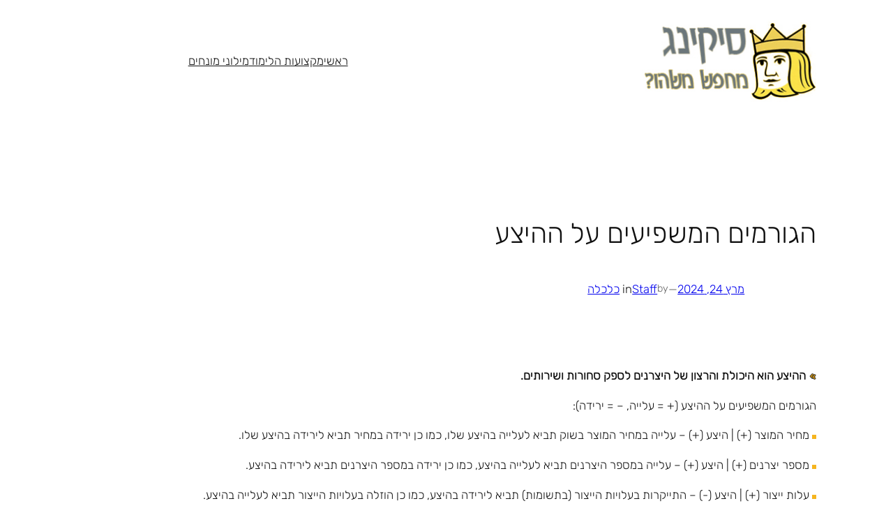

--- FILE ---
content_type: text/html; charset=utf-8
request_url: https://www.google.com/recaptcha/api2/aframe
body_size: 268
content:
<!DOCTYPE HTML><html><head><meta http-equiv="content-type" content="text/html; charset=UTF-8"></head><body><script nonce="wCsKB8Lr3rE9hAR80UJbvg">/** Anti-fraud and anti-abuse applications only. See google.com/recaptcha */ try{var clients={'sodar':'https://pagead2.googlesyndication.com/pagead/sodar?'};window.addEventListener("message",function(a){try{if(a.source===window.parent){var b=JSON.parse(a.data);var c=clients[b['id']];if(c){var d=document.createElement('img');d.src=c+b['params']+'&rc='+(localStorage.getItem("rc::a")?sessionStorage.getItem("rc::b"):"");window.document.body.appendChild(d);sessionStorage.setItem("rc::e",parseInt(sessionStorage.getItem("rc::e")||0)+1);localStorage.setItem("rc::h",'1768735676904');}}}catch(b){}});window.parent.postMessage("_grecaptcha_ready", "*");}catch(b){}</script></body></html>